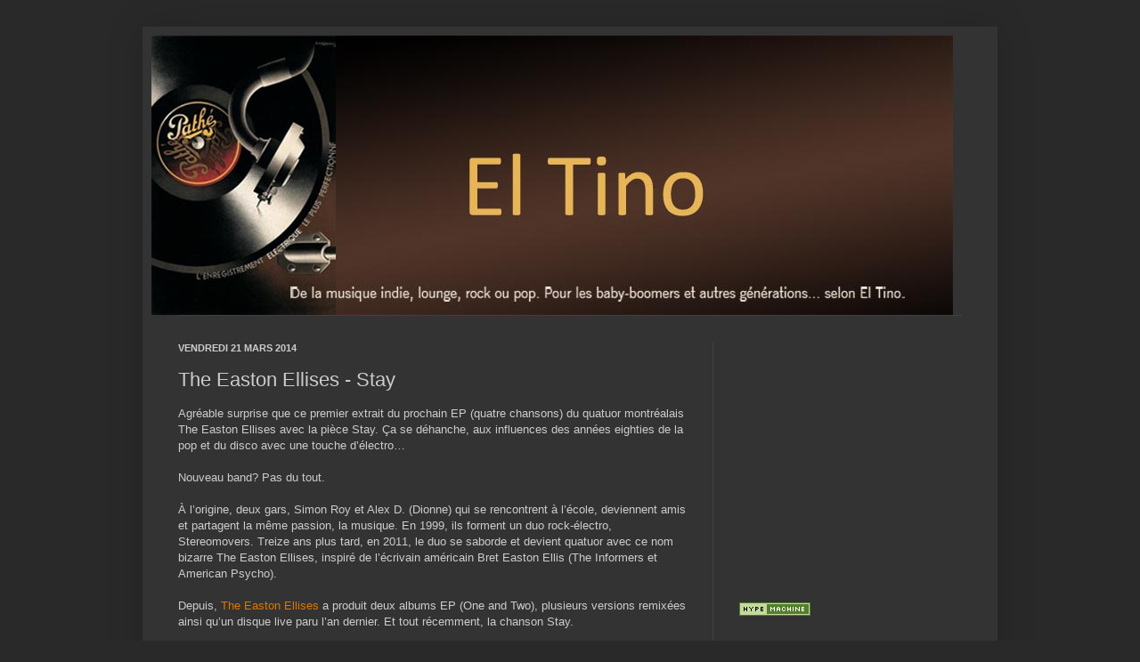

--- FILE ---
content_type: text/plain
request_url: https://www.google-analytics.com/j/collect?v=1&_v=j102&a=284347809&t=pageview&_s=1&dl=https%3A%2F%2Fel-tino.blogspot.com%2F2014%2F03%2Fthe-easton-ellises-stay.html&ul=en-us%40posix&dt=El%20Tino%3A%20The%20Easton%20Ellises%20-%20Stay&sr=1280x720&vp=1280x720&_u=IEBAAEABAAAAACAAI~&jid=1662824457&gjid=1305997180&cid=1047592424.1769495525&tid=UA-60435803-1&_gid=2130125255.1769495525&_r=1&_slc=1&z=1474371738
body_size: -452
content:
2,cG-VJMBMS6WD2